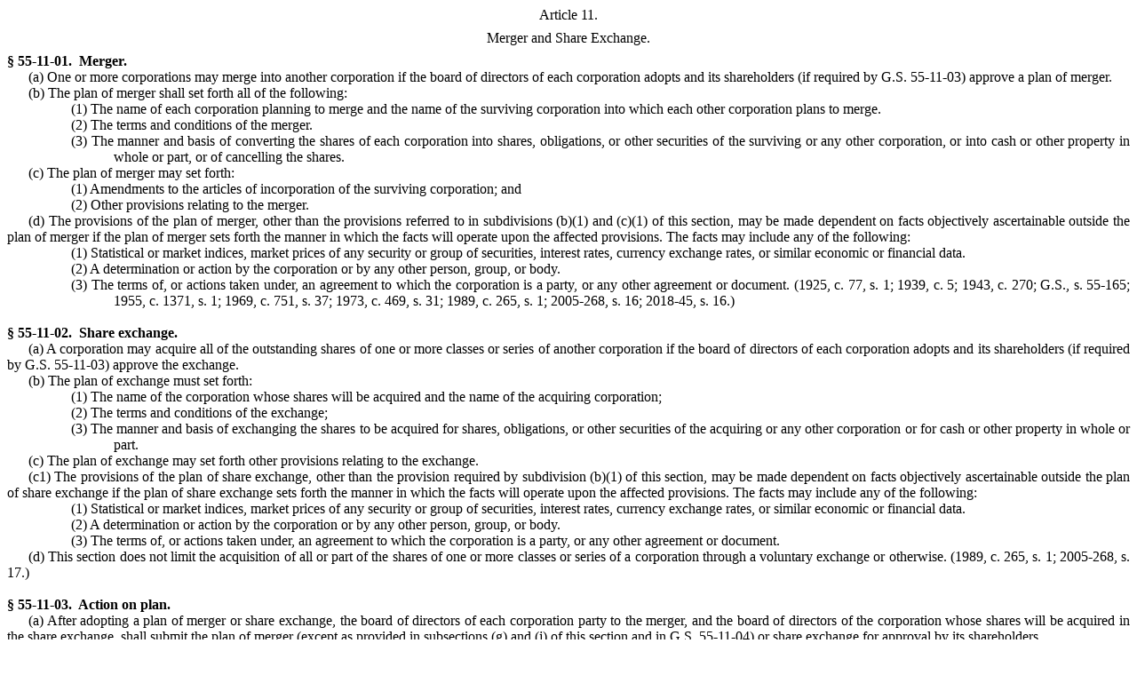

--- FILE ---
content_type: text/html
request_url: https://www.ncleg.gov/EnactedLegislation/Statutes/HTML/ByArticle/Chapter_55/Article_11.html
body_size: 11474
content:
<!DOCTYPE html PUBLIC "-//W3C//DTD XHTML 1.0 Transitional//EN" "http://www.w3.org/TR/xhtml1/DTD/xhtml1-transitional.dtd">
<html lang="en" xmlns="http://www.w3.org/1999/xhtml">
	<head>
		<meta http-equiv="Content-Type" content="text/html; charset=utf-8" /><title>
			Chapter 55 - Article 11</title>
		<style type="text/css">
			.cs2E44D3A6{text-align:center;text-indent:0pt;margin:0pt 0pt 6pt 0pt}
			.cs9D249CCB{color:#000000;background-color:transparent;font-family:'Times New Roman';font-size:12pt;font-weight:normal;font-style:normal;}
			.cs8E357F70{text-align:justify;text-indent:-54pt;margin:0pt 0pt 0pt 54pt}
			.cs72F7C9C5{color:#000000;background-color:transparent;font-family:'Times New Roman';font-size:12pt;font-weight:bold;font-style:normal;}
			.cs4817DA29{text-align:justify;text-indent:18pt;margin:0pt 0pt 0pt 0pt}
			.cs10EB6B29{text-align:justify;text-indent:-36pt;margin:0pt 0pt 0pt 90pt}
			.cs80D9435B{text-align:justify;text-indent:0pt;margin:0pt 0pt 0pt 0pt}
			.cs5AF34DD5{text-align:justify;text-indent:-36pt;margin:0pt 0pt 0pt 126pt}
		</style>
	</head>
	<body>
		<p class="cs2E44D3A6"><span class="cs9D249CCB">Article 11.</span></p><p class="cs2E44D3A6"><span class="cs9D249CCB">Merger and Share Exchange.</span></p><p class="cs8E357F70"><span class="cs72F7C9C5">&sect; 55-11-01. &nbsp;Merger.</span></p><p class="cs4817DA29" style="tab-stops:left 54pt;"><span class="cs9D249CCB">(a)	One or more corporations may merge into another corporation if the board of directors of each corporation adopts and its shareholders (if required by G.S.&nbsp;55-11-03) approve a plan of merger.</span></p><p class="cs4817DA29" style="tab-stops:left 54pt;"><span class="cs9D249CCB">(b)	The plan of merger shall set forth all of the following:</span></p><p class="cs10EB6B29"><span class="cs9D249CCB">(1)	The name of each corporation planning to merge and the name of the surviving corporation into which each other corporation plans to merge.</span></p><p class="cs10EB6B29"><span class="cs9D249CCB">(2)	The terms and conditions of the merger.</span></p><p class="cs10EB6B29"><span class="cs9D249CCB">(3)	The manner and basis of converting the shares of each corporation into shares, obligations, or other securities of the surviving or any other corporation, or into cash or other property in whole or part, or of cancelling the shares.</span></p><p class="cs4817DA29" style="tab-stops:left 54pt;"><span class="cs9D249CCB">(c)	The plan of merger may set forth:</span></p><p class="cs10EB6B29"><span class="cs9D249CCB">(1)	Amendments to the articles of incorporation of the surviving corporation; and</span></p><p class="cs10EB6B29"><span class="cs9D249CCB">(2)	Other provisions relating to the merger.</span></p><p class="cs4817DA29" style="tab-stops:left 54pt;"><span class="cs9D249CCB">(d)	The provisions of the plan of merger, other than the provisions referred to in subdivisions (b)(1) and (c)(1) of this section, may be made dependent on facts objectively ascertainable outside the plan of merger if the plan of merger sets forth the manner in which the facts will operate upon the affected provisions. The facts may include any of the following:</span></p><p class="cs10EB6B29"><span class="cs9D249CCB">(1)	Statistical or market indices, market prices of any security or group of securities, interest rates, currency exchange rates, or similar economic or financial data.</span></p><p class="cs10EB6B29"><span class="cs9D249CCB">(2)	A determination or action by the corporation or by any other person, group, or body.</span></p><p class="cs10EB6B29"><span class="cs9D249CCB">(3)	The terms of, or actions taken under, an agreement to which the corporation is a party, or any other agreement or document.  (1925, c. 77, s. 1; 1939, c. 5; 1943, c. 270; G.S., s. 55-165; 1955, c. 1371, s. 1; 1969, c. 751, s. 37; 1973, c. 469, s. 31; 1989, c. 265, s. 1; 2005-268, s. 16; 2018-45, s. 16.)</span><a name="_GoBack"></a></p><p class="cs80D9435B"><span class="cs9D249CCB">&nbsp;</span></p><p class="cs8E357F70"><span class="cs72F7C9C5">&sect; 55-11-02. &nbsp;Share exchange.</span></p><p class="cs4817DA29" style="tab-stops:left 54pt;"><span class="cs9D249CCB">(a)	A corporation may acquire all of the outstanding shares of one or more classes or series of another corporation if the board of directors of each corporation adopts and its shareholders (if required by G.S. 55-11-03) approve the exchange.</span></p><p class="cs4817DA29" style="tab-stops:left 54pt;"><span class="cs9D249CCB">(b)	The plan of exchange must set forth:</span></p><p class="cs10EB6B29"><span class="cs9D249CCB">(1)	The name of the corporation whose shares will be acquired and the name of the acquiring corporation;</span></p><p class="cs10EB6B29"><span class="cs9D249CCB">(2)	The terms and conditions of the exchange;</span></p><p class="cs10EB6B29"><span class="cs9D249CCB">(3)	The manner and basis of exchanging the shares to be acquired for shares, obligations, or other securities of the acquiring or any other corporation or for cash or other property in whole or part.</span></p><p class="cs4817DA29" style="tab-stops:left 54pt;"><span class="cs9D249CCB">(c)	The plan of exchange may set forth other provisions relating to the exchange.</span></p><p class="cs4817DA29" style="tab-stops:left 54pt;"><span class="cs9D249CCB">(c1)	The provisions of the plan of share exchange, other than the provision required by subdivision (b)(1) of this section, may be made dependent on facts objectively ascertainable outside the plan of share exchange if the plan of share exchange sets forth the manner in which the facts will operate upon the affected provisions. The facts may include any of the following:</span></p><p class="cs10EB6B29"><span class="cs9D249CCB">(1)	Statistical or market indices, market prices of any security or group of securities, interest rates, currency exchange rates, or similar economic or financial data.</span></p><p class="cs10EB6B29"><span class="cs9D249CCB">(2)	A determination or action by the corporation or by any other person, group, or body.</span></p><p class="cs10EB6B29"><span class="cs9D249CCB">(3)	The terms of, or actions taken under, an agreement to which the corporation is a party, or any other agreement or document.</span></p><p class="cs4817DA29" style="tab-stops:left 54pt;"><span class="cs9D249CCB">(d)	This section does not limit the acquisition of all or part of the shares of one or more classes or series of a corporation through a voluntary exchange or otherwise. (1989, c. 265, s. 1; 2005-268, s. 17.)</span></p><p class="cs80D9435B"><span class="cs9D249CCB">&nbsp;</span></p><p class="cs8E357F70"><span class="cs72F7C9C5">&sect; 55-11-03. &nbsp;Action on plan.</span></p><p class="cs4817DA29" style="tab-stops:left 54pt;"><span class="cs9D249CCB">(a)	After adopting a plan of merger or share exchange, the board of directors of each corporation party to the merger, and the board of directors of the corporation whose shares will be acquired in the share exchange, shall submit the plan of merger (except as provided in subsections (g) and (j) of this section and in G.S.&nbsp;55-11-04) or share exchange for approval by its shareholders.</span></p><p class="cs4817DA29" style="tab-stops:left 54pt;"><span class="cs9D249CCB">(b)	The following requirements shall be met for a plan of merger or share exchange to be approved:</span></p><p class="cs10EB6B29"><span class="cs9D249CCB">(1)	The board of directors shall recommend that the shareholders approve the plan of merger or share exchange or, in the case of an offer referred to in subdivision (2) of subsection (j) of this section, that the shareholders tender their shares to the offeror in response to the offer, unless one of the following circumstances exist, in which event the board of directors shall communicate to the shareholders the basis for not recommending that the shareholders approve the plan of merger or share exchange or tender their shares to the offeror in response to the offer at the time it submits to the shareholders the plan of merger or share exchange or communicates with the shareholders regarding an offer referred to in subdivision (2) of subsection (j) of this section:</span></p><p class="cs5AF34DD5"><span class="cs9D249CCB">a.	The board of directors determines that, because of a conflict of interest or other special circumstances, it should not make a recommendation that the shareholders approve the plan of merger or share exchange or, in the case of an offer referred to in subdivision (2) of subsection (j) of this section, that the shareholders tender their shares to the offeror in response to the offer.</span></p><p class="cs5AF34DD5"><span class="cs9D249CCB">b.	G.S.&nbsp;55-8-26 applies.</span></p><p class="cs10EB6B29"><span class="cs9D249CCB">(2)	The shareholders entitled to vote must approve the plan of merger or share exchange.</span></p><p class="cs4817DA29" style="tab-stops:left 54pt;"><span class="cs9D249CCB">(c)	The board of directors may condition its submission of the proposed merger or share exchange on any basis.</span></p><p class="cs4817DA29" style="tab-stops:left 54pt;"><span class="cs9D249CCB">(d)	The corporation shall notify each shareholder, whether or not entitled to vote, of the proposed shareholders&#39; meeting in accordance with G.S.&nbsp;55-7-05. The notice must state that the purpose, or one of the purposes, of the meeting is to consider the plan of merger or share exchange and contain or be accompanied by a copy or summary of the plan.</span></p><p class="cs4817DA29" style="tab-stops:left 54pt;"><span class="cs9D249CCB">(e)	Unless this Chapter, the articles of incorporation, a bylaw adopted by the shareholders, or the board of directors (acting pursuant to subsection (c)) require a greater vote, the plan of merger or share exchange to be authorized must be approved by each voting group entitled to vote separately on the plan by a majority of all the votes entitled to be cast on the plan by that voting group and, for the purpose of Article 9 or any provision in the articles of incorporation or bylaws adopted prior to July 1, 1990, a merger shall be deemed to include a share exchange. If any shareholder of a merging corporation has or will have personal liability for any existing or future obligation of the surviving corporation in the merger solely as a result of owning one or more shares in the surviving corporation, then, in addition to the requirements of this subsection, authorization of the plan of merger by the merging corporation shall require the affirmative vote or written consent of that shareholder.</span></p><p class="cs4817DA29" style="tab-stops:left 54pt;"><span class="cs9D249CCB">(f)	Separate voting by voting groups is required for the following:</span></p><p class="cs10EB6B29"><span class="cs9D249CCB">(1)	On a plan of merger if the plan contains a provision that, if contained in a proposed amendment to articles of incorporation, would require action by one or more separate voting groups on the proposed amendment under G.S.&nbsp;55-10-04, except where the consideration to be received in exchange for the shares of that group consists solely of cash.</span></p><p class="cs10EB6B29"><span class="cs9D249CCB">(2)	On a plan of share exchange by each class or series of shares to be acquired in the exchange, with each class or series constituting a separate voting group.</span></p><p class="cs4817DA29" style="tab-stops:left 54pt;"><span class="cs9D249CCB">(g)	Unless the articles of incorporation provide otherwise, approval by the surviving corporation&#39;s shareholders of a plan of merger is not required if all of the following conditions are met:</span></p><p class="cs10EB6B29"><span class="cs9D249CCB">(1)	Except for amendments permitted by G.S.&nbsp;55-10-02, its articles of incorporation will not be changed.</span></p><p class="cs10EB6B29"><span class="cs9D249CCB">(2)	Each shareholder of the corporation whose shares were outstanding immediately before the effective date of the merger will hold the same shares, with identical preferences, limitations, and relative rights, immediately after the effective date of the merger.</span></p><p class="cs10EB6B29"><span class="cs9D249CCB">(3)	The number of voting shares outstanding immediately after the merger, plus the number of voting shares issuable as a result of the merger (either by the conversion of securities issued pursuant to the merger or the exercise of rights and warrants issued pursuant to the merger), will not exceed by more than twenty percent (20%) the total number of voting shares of the surviving corporation outstanding immediately before the merger.</span></p><p class="cs10EB6B29"><span class="cs9D249CCB">(4)	The number of participating shares outstanding immediately after the merger, plus the number of participating shares issuable as a result of the merger (either by the conversion of securities issued pursuant to the merger or the exercise of rights and warrants issued pursuant to the merger), will not exceed by more than twenty percent (20%) the total number of participating shares outstanding immediately before the merger.</span></p><p class="cs4817DA29" style="tab-stops:left 54pt;"><span class="cs9D249CCB">(h)	As used in subsection (g):</span></p><p class="cs10EB6B29"><span class="cs9D249CCB">(1)	&quot;Participating shares&quot; means shares that entitle their holders to participate without limitation in distributions.</span></p><p class="cs10EB6B29"><span class="cs9D249CCB">(2)	&quot;Voting shares&quot; means shares that entitle their holders to vote unconditionally in elections of directors.</span></p><p class="cs4817DA29" style="tab-stops:left 54pt;"><span class="cs9D249CCB">(i)	After a plan of merger or share exchange is authorized, but before the articles of merger or share exchange become effective, the plan of merger or share exchange (i) may be amended as provided in the plan of merger or share exchange, or (ii) may be abandoned, subject to any contractual rights, as provided in the plan of merger or share exchange or, if there is no such provision, as determined by the board of directors without further shareholder action.</span></p><p class="cs4817DA29" style="tab-stops:left 54pt;"><span class="cs9D249CCB">(j)	Unless the articles of incorporation otherwise provide, approval by the corporation&#39;s shareholders of a plan of merger or share exchange is not required if all of the following requirements are met:</span></p><p class="cs10EB6B29"><span class="cs9D249CCB">(1)	The plan of merger or share exchange expressly (i) permits or requires the merger or share exchange to be effected under this subsection and (ii) provides that, if the merger or share exchange is to be effected under this subsection, the merger or share exchange shall be effected as soon as practicable following the satisfaction of the requirement set forth in subdivision (6) of this subsection.</span></p><p class="cs10EB6B29"><span class="cs9D249CCB">(2)	Another party to the merger or share exchange, or a parent of another party to the merger or share exchange, makes an offer to purchase, on the terms provided in the plan of merger or share exchange, any and all of the outstanding shares of the corporation that, absent this subsection, would be entitled to vote on the plan of merger or share exchange, except that the offer may exclude shares of the corporation that are owned at the commencement of the offer by the corporation, the offeror, or any parent of the offeror, or by any wholly owned subsidiary of the corporation, the offeror, or any parent of the offeror.</span></p><p class="cs10EB6B29"><span class="cs9D249CCB">(3)	The offer discloses that the plan of merger or share exchange provides that the merger or share exchange shall be effected as soon as practicable following the satisfaction of the requirement set forth in subdivision (6) of this subsection and that the shares of the corporation that are not tendered in response to the offer shall be treated as set forth in subdivision (8) of this subsection.</span></p><p class="cs10EB6B29"><span class="cs9D249CCB">(4)	The offer remains open for at least 10 days.</span></p><p class="cs10EB6B29"><span class="cs9D249CCB">(5)	The offeror purchases all shares properly tendered in response to the offer and not properly withdrawn.</span></p><p class="cs10EB6B29"><span class="cs9D249CCB">(6)	Any or all of the following types of shares are collectively entitled to cast at least the minimum number of votes on the merger or share exchange that, absent this subsection, would be required by Articles 9 and 11 of this Chapter and by the articles of incorporation of the corporation for the approval of the merger or share exchange by the shareholders and by any other voting group entitled to vote on the merger or share exchange at a meeting at which all shares entitled to vote on the approval were present and voted:</span></p><p class="cs5AF34DD5"><span class="cs9D249CCB">a.	Shares purchased by the offeror in accordance with the offer.</span></p><p class="cs5AF34DD5"><span class="cs9D249CCB">b.	Shares otherwise owned by the offeror or by any parent or wholly owned subsidiary of the offeror.</span></p><p class="cs5AF34DD5"><span class="cs9D249CCB">c.	Shares subject to an agreement to be transferred, contributed, or delivered to the offeror, any parent of the offeror, or any wholly owned subsidiary of the offeror in exchange for stock or other equity interests in the offeror, parent, or subsidiary.</span></p><p class="cs10EB6B29"><span class="cs9D249CCB">(7)	The offeror or a wholly owned subsidiary of the offeror merges with or into, or effects a share exchange in which it acquires shares of, the corporation.</span></p><p class="cs10EB6B29"><span class="cs9D249CCB">(8)	Each outstanding share of each class or series of shares of the corporation that the offeror is offering to purchase in accordance with the offer, and that is not purchased in accordance with the offer, is to be converted in the merger into, or into the right to receive, or is to be exchanged in the share exchange for, or for the right to receive, the same amount and kind of securities, interests, obligations, rights, cash, or other property to be paid or exchanged in accordance with the offer for each share of that class or series of shares that is tendered in response to the offer, except that shares of the corporation that are owned by the corporation or that are described in sub-subdivisions b. and c. of subdivision (6) of this subsection need not be converted into or exchanged for the consideration described in this subdivision.</span></p><p class="cs4817DA29" style="tab-stops:left 54pt;"><span class="cs9D249CCB">(k)	The following definitions apply in subsection (j) of this section:</span></p><p class="cs10EB6B29"><span class="cs9D249CCB">(1)	Offer. - The offer referred to in subdivision (2) of subsection (j) of this section.</span></p><p class="cs10EB6B29"><span class="cs9D249CCB">(2)	Offeror. - The person making the offer.</span></p><p class="cs10EB6B29"><span class="cs9D249CCB">(3)	Parent. - A person that owns, directly or indirectly, through one or more wholly owned subsidiaries, all of the outstanding shares of or interests in an entity.</span></p><p class="cs10EB6B29"><span class="cs9D249CCB">(4)	Purchased. - Shares tendered in response to an offer are deemed to have been purchased in accordance with the offer at the earliest time as of which (i) the offeror has irrevocably accepted those shares for payment and (ii) either of the following has occurred:</span></p><p class="cs5AF34DD5"><span class="cs9D249CCB">a.	In the case of shares represented by certificates, the offeror, or the offeror&#39;s designated depository or other agent, has physically received the certificates representing those shares.</span></p><p class="cs5AF34DD5"><span class="cs9D249CCB">b.	In the case of shares without certificates, those shares have been transferred into the account of the offeror or its designated depository or other agent, or an agent&#39;s message relating to those shares has been received by the offeror or its designated depository or other agent.</span></p><p class="cs10EB6B29"><span class="cs9D249CCB">(5)	Wholly owned subsidiary of a person. - An entity of or in which that person owns, directly or indirectly, through one or more wholly owned subsidiaries, all of the outstanding shares or other interests.  (1925, c. 77, s. 1; 1939, c. 5; 1943, c. 270; G.S., s. 55-165; 1955, c. 1371, s. 1; 1959, c. 1316, s. 37; 1973, c. 469, s. 33; 1989, c. 265, s. 1; 1989 (Reg. Sess., 1990), c. 1024, s. 12.17; 1993, c. 552, s. 14; 2005-268, ss. 18, 19, 20; 2013-153, s. 9; 2018-45, s. 17.)</span><a name="_GoBack"></a></p><p class="cs80D9435B"><span class="cs9D249CCB">&nbsp;</span></p><p class="cs8E357F70"><span class="cs72F7C9C5">&sect; 55-11-04. &nbsp;Merger between parent corporation and subsidiary or between subsidiaries.</span></p><p class="cs4817DA29" style="tab-stops:left 54pt;"><span class="cs9D249CCB">(a)	Subject to Article 9, a parent corporation owning shares of a domestic or foreign subsidiary corporation that carry at least ninety percent (90%) of the voting power of each class and series of the outstanding shares of the subsidiary corporation that have the current power to vote in the election of directors may merge the subsidiary into itself or into another such subsidiary without approval of the shareholders of the parent corporation unless the articles of incorporation of the parent corporation require approval of the shareholders or the plan of merger contains one or more amendments to the articles of incorporation of the parent corporation for which shareholder approval is required by G.S.&nbsp;55-10-03, and without approval of the board of directors or shareholders of the subsidiary corporation unless the articles of incorporation of the subsidiary corporation require approval of the shareholders of the subsidiary corporation, or if the subsidiary is a foreign corporation, approval by the subsidiary&#39;s board of directors or shareholders is required by the laws under which the subsidiary is organized. Subject to Article 9, a parent corporation owning shares of a domestic or foreign subsidiary corporation that carry at least ninety percent (90%) of the voting power of each class and series of the outstanding shares of the subsidiary corporation that have the current power to vote in the election of directors may merge itself into the subsidiary corporation without approval of the board of directors or shareholders of the subsidiary corporation unless the articles of incorporation of the subsidiary corporation provide otherwise, the plan of merger contains one or more amendments to the articles of incorporation of the subsidiary corporation for which shareholder approval is required by G.S.&nbsp;55-10-03, or, if the subsidiary is a foreign corporation, approval by the subsidiary&#39;s board of directors or shareholders is required by the laws under which the subsidiary is organized. Except as otherwise provided in this subsection, the provisions of G.S.&nbsp;55-11-01 and G.S.&nbsp;55-11-03 apply to any merger described in this subsection.</span></p><p class="cs4817DA29" style="tab-stops:left 54pt;"><span class="cs9D249CCB">(b)	If a merger is consummated without approval of the subsidiary corporation&#39;s shareholders, the surviving corporation shall, within 10 days after the effective date of the merger, notify each shareholder of the subsidiary corporation as of the effective date of the merger, that the merger has become effective.</span></p><p class="cs4817DA29" style="tab-stops:left 54pt;"><span class="cs9D249CCB">(c)	Repealed by Session Laws 2005, c. 268, s. 21.</span></p><p class="cs4817DA29" style="tab-stops:left 54pt;"><span class="cs9D249CCB">(d)	Repealed by Session Laws 2005, c. 268, s. 21.</span></p><p class="cs4817DA29" style="tab-stops:left 54pt;"><span class="cs9D249CCB">(e)	Repealed by Session Laws 2005, c. 268, s. 21.</span></p><p class="cs4817DA29" style="tab-stops:left 54pt;"><span class="cs9D249CCB">(f)	The provisions of G.S.&nbsp;55-13-02(b) do not apply to subsidiary corporations that are parties to mergers consummated under this section.  (1955, c. 1371, s. 1; 1959, c. 1316, s. 37; 1973, c. 469, s. 33; 1989, c. 265, s. 1; 1997-485, s. 29; 2005-268, s. 21; 2006-226, s. 16(a); 2013-153, s. 10; 2018-45, s. 18.)</span><a name="_GoBack"></a></p><p class="cs80D9435B"><span class="cs9D249CCB">&nbsp;</span></p><p class="cs8E357F70"><span class="cs72F7C9C5">&sect; 55-11-05. &nbsp;Articles of merger or share exchange.</span></p><p class="cs4817DA29" style="tab-stops:left 54pt;"><span class="cs9D249CCB">(a)	After a plan of merger or a plan of share exchange for the acquisition of shares of a domestic corporation has been authorized as required by this Chapter, the surviving or acquiring corporation shall deliver to the Secretary of State for filing articles of merger or share &nbsp;exchange.</span></p><p class="cs4817DA29" style="tab-stops:left 54pt;"><span class="cs9D249CCB">In the case of a merger, the articles of merger shall set forth (i) the name and state or country of incorporation of each merging corporation, (ii) the name of the merging corporation that will survive the merger and, if the surviving corporation is not authorized to transact business or conduct affairs in this State, a designation of its mailing address and a commitment to file with the Secretary of State a statement of any subsequent change in its mailing address, (iii) any amendments to the articles of incorporation of the surviving corporation provided in the plan of merger if the surviving corporation is a domestic corporation, and (iv) a statement that the plan of merger has been approved by each merging corporation in the manner required by law.</span></p><p class="cs4817DA29" style="tab-stops:left 54pt;"><span class="cs9D249CCB">In the case of a share exchange, the articles of share exchange shall set forth (i) the name of the corporation whose shares will be acquired, (ii) the name and state or country of incorporation of the acquiring corporation, (iii) a designation of its mailing address and a commitment to file with the Secretary of State a statement of any subsequent change in its mailing address if the acquiring corporation is not authorized to transact business or conduct affairs in this State, and (iv) a statement that the plan of share exchange has been approved by the corporation whose shares will be acquired and by the acquiring corporation in the manner required by law.</span></p><p class="cs4817DA29" style="tab-stops:left 54pt;"><span class="cs9D249CCB">(a1)	If the plan of merger or share exchange is amended after the articles of merger or share exchange have been filed but before the articles of merger or share exchange become effective and any statement in the articles of merger or share exchange becomes incorrect as a result of the amendment, the surviving or acquiring corporation shall deliver to the Secretary of State for filing prior to the time the articles of merger or share exchange become effective an amendment to the articles of merger or share exchange correcting the incorrect statement. If the articles of merger or share exchange are abandoned after the articles of merger or share exchange are filed but before the articles of merger or share exchange become effective, the surviving or acquiring corporation shall deliver to the Secretary of State for filing prior to the time the articles of merger or share exchange become effective an amendment reflecting abandonment of the plan of merger or share exchange.</span></p><p class="cs4817DA29" style="tab-stops:left 54pt;"><span class="cs9D249CCB">(b)	A merger or share exchange takes effect when the articles of merger or share &nbsp;exchange become effective.</span></p><p class="cs4817DA29" style="tab-stops:left 54pt;"><span class="cs9D249CCB">(c)	Certificates of merger shall also be registered as provided in G.S. 47-18.1.</span></p><p class="cs4817DA29" style="tab-stops:left 54pt;"><span class="cs9D249CCB">(d)	In the case of a merger pursuant to G.S. 55-11-07 or a share exchange pursuant to G.S. 55-11-07, references in subsections (a) and (a1) of this section to &quot;corporation&quot; shall include a domestic corporation, a domestic nonprofit corporation, a foreign corporation, and a foreign nonprofit corporation as applicable. (1925, c. 77, s. 1; 1939, c. 5; 1943, c. 270; G.S., s. 55-165; 1955, c. 1371, s. 1; 1967, c. 823, s. 18; 1973, c. 469, s. 34; 1989, c. 265, s. 1; 1991, c. 645, s. 10(b); 2005-268, s. 22; 2006-226, s. 16(b); 2006-259, s. 14.5(a)-(b); 2006-264, s. 44(b).)</span></p><p class="cs80D9435B"><span class="cs9D249CCB">&nbsp;</span></p><p class="cs8E357F70"><span class="cs72F7C9C5">&sect; 55-11-06. &nbsp;Effect of merger or share exchange.</span></p><p class="cs4817DA29" style="tab-stops:left 54pt;"><span class="cs9D249CCB">(a)	When a merger pursuant to G.S.&nbsp;55-11-01, 55-11-04, 55-11-07, or 55-11-09, or 55-11-20 takes effect:</span></p><p class="cs10EB6B29"><span class="cs9D249CCB">(1)	Each other merging corporation merges into the surviving corporation and the separate existence of each merging corporation except the surviving corporation ceases.</span></p><p class="cs10EB6B29"><span class="cs9D249CCB">(2)	The title to all real estate and other property owned by each merging corporation is vested in the surviving corporation without reversion or impairment.</span></p><p class="cs10EB6B29"><span class="cs9D249CCB">(3)	The surviving corporation has all liabilities of each merging corporation.</span></p><p class="cs10EB6B29"><span class="cs9D249CCB">(4)	A proceeding pending by or against any merging corporation may be continued as if the merger did not occur or the surviving corporation may be substituted in the proceeding for a merging corporation whose separate existence ceases in the merger.</span></p><p class="cs10EB6B29"><span class="cs9D249CCB">(5)	If a domestic corporation survives the merger, its articles of incorporation are amended to the extent provided in the articles of merger.</span></p><p class="cs10EB6B29"><span class="cs9D249CCB">(6)	The shares of each merging corporation that are to be converted into shares, obligations, or other securities of the surviving or any other corporation or into the right to receive cash or other property are thereupon converted, and the former holders of the shares are entitled only to the rights provided to them in the plan of merger or, in the case of former holders of shares in a domestic corporation, any right they may have under Article 13 of this Chapter.</span></p><p class="cs10EB6B29"><span class="cs9D249CCB">(7)	If a foreign corporation or foreign nonprofit corporation survives the merger, it is deemed:</span></p><p class="cs5AF34DD5"><span class="cs9D249CCB">a.	To agree that it will promptly pay to shareholders of any merging domestic corporation exercising appraisal rights the amount, if any, to which they are entitled under Article 13 of this Chapter and otherwise to comply with the requirements of Article 13 as if it were a surviving domestic corporation in the merger.</span></p><p class="cs5AF34DD5"><span class="cs9D249CCB">b.	To agree that it may be served with process in this State in any proceeding for enforcement (i) of any obligation of any merging domestic corporation, (ii) of the appraisal rights of shareholders of any merging domestic corporation under Article 13 of this Chapter, and (iii) of any obligation of the surviving foreign corporation or foreign nonprofit corporation arising from the merger.</span></p><p class="cs5AF34DD5"><span class="cs9D249CCB">c.	To have appointed the Secretary of State as its agent for service of process in any proceeding for enforcement as specified in sub-subdivision b. of this subdivision. Service of process on the Secretary of State shall be made by delivering to, and leaving with, the Secretary of State, or with any clerk authorized by the Secretary of State to accept service of process, duplicate copies of the process and the fee required by G.S.&nbsp;55-1-22(b). Upon receipt of service of process on behalf of a surviving foreign corporation or foreign nonprofit corporation in the manner provided for in this section, the Secretary of State shall immediately mail a copy of the process by registered or certified mail, return receipt requested, to the surviving foreign corporation or foreign nonprofit corporation. If the surviving foreign corporation or foreign nonprofit corporation is authorized to transact business or conduct affairs in this State, the address for mailing shall be its principal office designated in the latest document filed with the Secretary of State that is authorized by law to designate the principal office, or, if there is no principal office on file, its registered office. If the surviving foreign corporation or foreign nonprofit corporation is not authorized to transact business or conduct affairs in this State, the address for mailing shall be the mailing address designated pursuant to G.S.&nbsp;55-11-05(a).</span></p><p class="cs4817DA29" style="tab-stops:left 54pt;"><span class="cs9D249CCB">(b)	When a share exchange for the acquisition of shares of a domestic corporation pursuant to G.S.&nbsp;55-11-02 or G.S.&nbsp;55-11-07 takes effect:</span></p><p class="cs10EB6B29"><span class="cs9D249CCB">(1)	The shares of the acquired corporation are exchanged as provided in the plan of share exchange, and the former holders of the shares are entitled only to the exchange rights provided in the plan of share exchange or any right they may have under Article 13 of this Chapter.</span></p><p class="cs10EB6B29"><span class="cs9D249CCB">(2)	If the acquiring corporation is not a domestic corporation, it is deemed to agree that it will promptly pay to shareholders of the acquired corporation exercising appraisal rights the amount, if any, to which they are entitled under Article 13 of this Chapter and otherwise to comply with the requirements of Article 13 as if it were an acquiring domestic corporation in the share exchange.</span></p><p class="cs10EB6B29"><span class="cs9D249CCB">(3)	If the acquiring corporation is not a domestic corporation, the acquiring corporation is deemed:</span></p><p class="cs5AF34DD5"><span class="cs9D249CCB">a.	To agree that it may be served with process in this State in any proceeding for enforcement (i) of the appraisal rights of shareholders of the acquired corporation under Article 13 of this Chapter and (ii) of any obligation of the acquiring corporation arising from the share exchange; and</span></p><p class="cs5AF34DD5"><span class="cs9D249CCB">b.	To have appointed the Secretary of State as its agent for service of process in any proceeding for enforcement as specified in sub-subdivision a. of this subdivision. Service of process on the Secretary of State shall be made by delivering to, and leaving with, the Secretary of State, or with any clerk authorized by the Secretary of State to accept service of process, duplicate copies of the process and the fee required by G.S.&nbsp;55-1-22(b). Upon receipt of service of process on behalf of an acquiring corporation in the manner provided for in this section, the Secretary of State shall immediately mail a copy of the process by registered or certified mail, return receipt requested, to the acquiring corporation. If the acquiring corporation is authorized to transact business or conduct affairs in this State, the address for mailing shall be its principal office designated in the latest document filed with the Secretary of State that is authorized by law to designate the principal office or, if there is no principal office on file, its registered office. If the acquiring corporation is not authorized to transact business or conduct affairs in this State, the address for mailing shall be the mailing address designated pursuant to G.S.&nbsp;55-11-05(a).</span></p><p class="cs4817DA29" style="tab-stops:left 54pt;"><span class="cs9D249CCB">(c)	In the case of a merger pursuant to G.S.&nbsp;55-11-07 or G.S.&nbsp;55-11-09 or a share exchange pursuant to G.S.&nbsp;55-11-07, references in subsections (a) and (b) of this section to &quot;corporation &quot; shall include a domestic corporation, a domestic nonprofit corporation, a foreign corporation, and a foreign nonprofit corporation as applicable.  (1925, c. 77, s. 1; 1943, c. 270; G.S., s. 55-166; 1955, c. 1371, s. 1; 1967, c. 950, s. 1; 1989, c. 265, s. 1; 1999-369, s. 1.7; 2005-268, s. 23; 2006-264, s. 44(c); 2011-347, ss. 6, 7; 2014-102, s. 6(b); 2018-45, s. 19.)</span><a name="_GoBack"></a></p><p class="cs80D9435B"><span class="cs9D249CCB">&nbsp;</span></p><p class="cs8E357F70"><span class="cs72F7C9C5">&sect; 55-11-07. &nbsp;Merger or share exchange with foreign corporation.</span></p><p class="cs4817DA29" style="tab-stops:left 54pt;"><span class="cs9D249CCB">(a)	One or more foreign corporations may merge with one or more domestic corporations, and a foreign corporation may enter into a share exchange with a domestic corporation if:</span></p><p class="cs10EB6B29"><span class="cs9D249CCB">(1)	In a merger, the merger is permitted by the law of the state or country under whose law each foreign corporation is incorporated and, to the extent applicable, each domestic or foreign corporation complies with that law in effecting the merger;</span></p><p class="cs10EB6B29"><span class="cs9D249CCB">(2)	In a share exchange, if the corporation whose shares will be acquired is a foreign corporation, the share exchange is permitted by the law of the state or country under whose law the foreign corporation is incorporated and the foreign corporation and the acquiring domestic corporation comply with that law in effecting the share exchange;</span></p><p class="cs10EB6B29"><span class="cs9D249CCB">(3)	The foreign corporation complies with G.S. 55-11-05 if it is the surviving corporation of the merger or acquiring corporation of the share exchange; and</span></p><p class="cs10EB6B29"><span class="cs9D249CCB">(4)	Each domestic corporation complies with the applicable provisions of G.S. 55-11-01 through G.S. 55-11-04 and, if it is the surviving corporation of the merger with G.S. 55-11-05.</span></p><p class="cs4817DA29" style="tab-stops:left 54pt;"><span class="cs9D249CCB">(b)	Repealed by Session Laws 2005, c. 268, s. 24.</span></p><p class="cs4817DA29" style="tab-stops:left 54pt;"><span class="cs9D249CCB">(c)	This section does not limit the power of a foreign corporation to acquire all or part of the shares of one or more classes or series of a domestic corporation through a voluntary exchange or otherwise, or the power of a domestic corporation to acquire all or part of the shares of one or more classes or series of a foreign corporation through a voluntary exchange or otherwise. (1925, c. 77, s. 1; 1939, c. 5; 1943, c. 270; G.S., s. 55-165; 1955, c. 1371, s. 1; 1973, c. 469, s. 35; 1989, c. 265, s. 1; 2001-387, ss. 18, 19; 2005-268, s. 24.)</span></p><p class="cs80D9435B"><span class="cs9D249CCB">&nbsp;</span></p><p class="cs8E357F70"><a name="GSDocumentHeader"></a><span class="cs72F7C9C5">&sect; 55-11-08. &nbsp;Article 9 to control.</span></p><p class="cs4817DA29" style="tab-stops:left 54pt;"><span class="cs9D249CCB">Nothing in this Article shall be construed to modify in any manner the provisions or applicability of Article 9. </span><a name="HistoryNote"><span class="cs9D249CCB">(1989, c. 265, s. 1.)</span></a></p><p class="cs80D9435B"><span class="cs9D249CCB">&nbsp;</span></p><p class="cs8E357F70"><span class="cs72F7C9C5">&sect; 55-11-09. &nbsp;Merger with nonprofit corporation.</span></p><p class="cs4817DA29" style="tab-stops:left 54pt;"><span class="cs9D249CCB">(a)	One or more domestic or foreign nonprofit corporations may merge with one or more domestic corporations if:</span></p><p class="cs10EB6B29"><span class="cs9D249CCB">(1)	Each domestic nonprofit corporation complies with the applicable provisions of G.S. 55A-11-01 through G.S. 55A-11-03;</span></p><p class="cs10EB6B29"><span class="cs9D249CCB">(2)	In a merger involving one or more foreign nonprofit corporations, the merger is permitted by law of the state or country under whose law each foreign nonprofit corporation is incorporated and, to the extent applicable, each domestic corporation and each domestic or foreign nonprofit corporation complies with that law in effecting the merger;</span></p><p class="cs10EB6B29"><span class="cs9D249CCB">(3)	The domestic or foreign nonprofit corporation complies with G.S. 55-11-05 if it is the surviving corporation; and</span></p><p class="cs10EB6B29"><span class="cs9D249CCB">(4)	Each domestic corporation complies with the applicable provisions of G.S. 55-11-01, 55-11-03, and 55-11-04 and, if it is the surviving corporation, with G.S. 55-11-05.</span></p><p class="cs4817DA29" style="tab-stops:left 54pt;"><span class="cs9D249CCB">(b)	Repealed by Session Laws 2005, c. 268, s. 25.</span></p><p class="cs4817DA29" style="tab-stops:left 54pt;"><span class="cs9D249CCB">(c)	This section does not limit the power of a domestic or foreign nonprofit corporation to acquire all or part of the shares of one or more classes or series of a domestic corporation through a voluntary exchange or otherwise. (1995, c. 400, s. 13; 2001-387, ss. 20, 21; 2005-268, s. 25.)</span></p><p class="cs80D9435B"><span class="cs9D249CCB">&nbsp;</span></p><p class="cs8E357F70"><span class="cs72F7C9C5">&sect; 55-11-10. &nbsp;Merger with unincorporated entity.</span></p><p class="cs4817DA29" style="tab-stops:left 54pt;"><span class="cs9D249CCB">(a)	Repealed by Session Laws 2001-387, s. 22, effective January 1, 2002.</span></p><p class="cs4817DA29" style="tab-stops:left 54pt;"><span class="cs9D249CCB">(b)	One or more domestic corporations may merge with one or more unincorporated entities and, if desired, one or more foreign corporations, domestic nonprofit corporations, or foreign nonprofit corporations if:</span></p><p class="cs10EB6B29"><span class="cs9D249CCB">(1)	The merger is permitted by the laws of the state or country governing the organization and internal affairs of each other merging business entity; and</span></p><p class="cs10EB6B29"><span class="cs9D249CCB">(2)	Each merging domestic corporation and each other merging business entity comply with the requirements of this section and, to the extent applicable, the laws referred to in subdivision (1) of this subsection.</span></p><p class="cs4817DA29" style="tab-stops:left 54pt;"><span class="cs9D249CCB">(c)	Each merging domestic corporation and each other merging business entity shall approve a written plan of merger containing all of the following:</span></p><p class="cs10EB6B29"><span class="cs9D249CCB">(1)	For each merging business entity, its name, type of business entity, and the state or country whose laws govern its organization and internal affairs.</span></p><p class="cs10EB6B29"><span class="cs9D249CCB">(2)	The name of the merging business entity that shall survive the merger and, if the surviving business entity is not authorized to transact business or conduct affairs in this State, a designation of its mailing address and a commitment to file with the Secretary of State a statement of any subsequent change in its mailing address.</span></p><p class="cs10EB6B29"><span class="cs9D249CCB">(3)	The terms and conditions of the merger.</span></p><p class="cs10EB6B29"><span class="cs9D249CCB">(4)	The manner and basis of converting the interests in each merging business entity into interests, obligations, or securities of the surviving business entity, or into cash or other property in whole or in part, or of cancelling the interests.</span></p><p class="cs10EB6B29"><span class="cs9D249CCB">(5)	If the surviving business entity is a domestic corporation, any amendments to its articles of incorporation that are to be made in connection with the merger.</span></p><p class="cs4817DA29" style="tab-stops:left 54pt;"><span class="cs9D249CCB">(c1)	The plan of merger may contain other provisions relating to the merger.</span></p><p class="cs4817DA29" style="tab-stops:left 54pt;"><span class="cs9D249CCB">(c2)	The provisions of the plan of merger, other than the provisions referred to in subdivisions (1), (2), and (5) of subsection (c) of this section, may be made dependent on facts objectively ascertainable outside the plan of merger if the plan of merger sets forth the manner in which the facts will operate upon the affected provisions. The facts may include any of the following:</span></p><p class="cs10EB6B29"><span class="cs9D249CCB">(1)	Statistical or market indices, market prices of any security or group of securities, interest rates, currency exchange rates, or similar economic or financial data.</span></p><p class="cs10EB6B29"><span class="cs9D249CCB">(2)	A determination or action by the corporation or by any other person, group, or body.</span></p><p class="cs10EB6B29"><span class="cs9D249CCB">(3)	The terms of, or actions taken under, an agreement to which the corporation is a party, or any other agreement or document.</span></p><p class="cs4817DA29" style="tab-stops:left 54pt;"><span class="cs9D249CCB">(c3)	In the case of a domestic corporation, approval of the plan of merger requires that the plan of merger be adopted by its board of directors as provided in G.S.&nbsp;55-11-03 and, unless shareholder approval is not required under subsection (g) of G.S.&nbsp;55-11-03, be approved by its shareholders as provided in G.S.&nbsp;55-11-03. If any shareholder of a merging domestic corporation has or will have personal liability for any existing or future obligation of the surviving business entity solely as a result of holding an interest in the surviving business entity, then in addition to the requirements of the preceding sentence, approval of the plan of merger by the domestic corporation shall require the affirmative vote or written consent of that shareholder. In the case of each other merging business entity, the plan of merger must be approved in accordance with the laws of the state or country governing the organization and internal affairs of that merging business entity.</span></p><p class="cs4817DA29" style="tab-stops:left 54pt;"><span class="cs9D249CCB">(c4)	After a plan of merger has been approved by a domestic corporation but before the articles of merger become effective, the plan of merger (i) may be amended as provided in the plan of merger, or (ii) may be abandoned (subject to any contractual rights) as provided in the plan of merger or, if there is no such provision, as determined by the board of directors without further shareholder action.</span></p><p class="cs4817DA29" style="tab-stops:left 54pt;"><span class="cs9D249CCB">(d)	After a plan of merger has been approved by each merging domestic corporation and each other merging business entity as provided in subsection (c) of this section, the surviving business entity shall deliver articles of merger to the Secretary of State for filing. The articles of merger shall set forth all of the following:</span></p><p class="cs10EB6B29"><span class="cs9D249CCB">(1)	Repealed by Session Laws 2005, c. 268, s. 27.</span></p><p class="cs10EB6B29"><span class="cs9D249CCB">(2)	For each merging business entity, its name, type of business entity, and the state or country whose laws govern its organization and internal affairs.</span></p><p class="cs10EB6B29"><span class="cs9D249CCB">(3)	The name of the merging business entity that shall survive the merger and, if the surviving business entity is not authorized to transact business or conduct affairs in this State, a designation of its mailing address and a commitment to file with the Secretary of State a statement of any subsequent change in its mailing &nbsp;address.</span></p><p class="cs10EB6B29"><span class="cs9D249CCB">(3a)	If the surviving business entity is a domestic corporation, any amendment to its articles of incorporation as provided in the plan of merger.</span></p><p class="cs10EB6B29"><span class="cs9D249CCB">(4)	A statement that the plan of merger has been approved by each merging business entity in the manner required by law.</span></p><p class="cs10EB6B29"><span class="cs9D249CCB">(5)	Repealed by Session Laws 2005, c. 268, s. 27.</span></p><p class="cs4817DA29" style="tab-stops:left 54pt;"><span class="cs9D249CCB">If the plan of merger is amended after the articles of merger have been filed but before the articles of merger become effective, and any statement in the articles of merger becomes incorrect as a result of the amendment, the surviving business entity shall deliver to the Secretary of State for filing prior to the time the articles of merger become effective an amendment to the articles of merger correcting the incorrect statement. If the articles of merger are abandoned after the articles of merger are filed but before the articles of merger become effective, the surviving business entity shall deliver to the Secretary of State for filing prior to the time the articles of merger become effective an amendment reflecting abandonment of the plan of merger.</span></p><p class="cs4817DA29" style="tab-stops:left 54pt;"><span class="cs9D249CCB">Certificates of merger shall also be registered as provided in G.S.&nbsp;47-18.1.</span></p><p class="cs4817DA29" style="tab-stops:left 54pt;"><span class="cs9D249CCB">(e)	Repealed by Session Laws 2018-45, s. 21, effective October 1, 2018.</span></p><p class="cs4817DA29" style="tab-stops:left 54pt;"><span class="cs9D249CCB">(e1)	Repealed by Session Laws 2018-45, s. 21, effective October 1, 2018.</span></p><p class="cs4817DA29" style="tab-stops:left 54pt;"><span class="cs9D249CCB">(f)	This section does not apply to a merger that does not include a merging unincorporated entity.  (1999-369, s. 1.8; 2000-140, s. 45; 2001-387, ss. 22, 23, 24, 25; 2005-268, ss. 26, 27, 28; 2007-385, s. 2; 2011-347, ss. 8, 9; 2018-45, ss. 20, 21.)</span><a name="_GoBack"></a></p><p class="cs80D9435B"><span class="cs9D249CCB">&nbsp;</span></p><p class="cs8E357F70"><span class="cs72F7C9C5">&sect; 55-11-11: Recodified as G.S.&nbsp;55-11-20 by Session Laws 2018-45, s. 22, effective October 1, 2018.</span><a name="_GoBack"></a></p><p class="cs80D9435B"><span class="cs9D249CCB">&nbsp;</span></p><p class="cs8E357F70"><span class="cs72F7C9C5">&sect; 55-11-12. &nbsp;Merger between parent unincorporated entity and subsidiary corporation or corporations.</span></p><p class="cs4817DA29" style="tab-stops:left 54pt;"><span class="cs9D249CCB">(a)	Subject to the other provisions of this section and Article 9 of this Chapter, a parent unincorporated entity owning shares of a domestic subsidiary corporation that carry at least ninety percent (90%) of the voting power of each class and series of the outstanding shares of the subsidiary corporation and that have the power to vote in the election of directors at the time of a merger under this section may merge the subsidiary corporation or corporations into itself, or merge itself and one or more subsidiary corporations into another subsidiary corporation, without approval of the board of directors or shareholders of the subsidiary corporation or corporations, unless the articles of incorporation for the subsidiary corporation or corporations require approval of the shareholders of the subsidiary corporation or corporations, if both of the following requirements are met:</span></p><p class="cs10EB6B29"><span class="cs9D249CCB">(1)	The merger is permitted by the laws of the state or country governing the organization and internal affairs of each merging business entity.</span></p><p class="cs10EB6B29"><span class="cs9D249CCB">(2)	Each merging business entity complies with the requirements of this section and, to the extent applicable, the laws referred to in subdivision (1) of this subsection.</span></p><p class="cs4817DA29" style="tab-stops:left 54pt;"><span class="cs9D249CCB">(b)	If any shareholder of the domestic subsidiary corporation, other than the parent unincorporated entity, has or will have personal liability for any existing or future obligation of the surviving business entity solely as a result of holding an interest in the surviving business entity, then the plan of merger under subsection (a) of this section shall require the affirmative approval, by vote or written consent, of that shareholder.</span></p><p class="cs4817DA29" style="tab-stops:left 54pt;"><span class="cs9D249CCB">(c)	If the parent unincorporated entity does not own all the outstanding stock of the subsidiary corporation, the surviving business entity shall, within 10 days after the effective date of the merger, notify each shareholder of the subsidiary corporation as of the effective date of the merger, that the merger has become effective.</span></p><p class="cs4817DA29" style="tab-stops:left 54pt;"><span class="cs9D249CCB">(d)	The surviving business entity shall deliver articles of merger to the Secretary of State for filing. The articles of merger shall set forth all of the following:</span></p><p class="cs10EB6B29"><span class="cs9D249CCB">(1)	For each merging business entity, its name, type of business entity, and the state or country whose laws govern its organization and internal affairs.</span></p><p class="cs10EB6B29"><span class="cs9D249CCB">(2)	The terms and conditions of the merger.</span></p><p class="cs10EB6B29"><span class="cs9D249CCB">(3)	The manner and basis of converting the interests in each merging business entity into interests, obligations, or securities of the surviving business entity, or into cash or other property in whole or in part, or of cancelling the interests.</span></p><p class="cs10EB6B29"><span class="cs9D249CCB">(4)	The name of the merging business entity that shall survive the merger and, if the surviving business entity is not authorized to transact business or conduct affairs in this State, a designation of its mailing address and a commitment to file with the Secretary of State a statement of any subsequent change in its mailing address.</span></p><p class="cs10EB6B29"><span class="cs9D249CCB">(5)	If the surviving business entity is a domestic corporation, any amendment to its articles of incorporation as provided in a plan of merger or board resolution.</span></p><p class="cs4817DA29" style="tab-stops:left 54pt;"><span class="cs9D249CCB">(e)	The provisions of the articles of merger may be made dependent on facts objectively ascertainable outside the articles of merger if the articles of merger set forth the manner in which the facts will operate upon the affected provisions. The facts may include any of the following:</span></p><p class="cs10EB6B29"><span class="cs9D249CCB">(1)	Statistical or market indices, market prices of any security or group of securities, interest rates, currency exchange rates, or similar economic or financial data.</span></p><p class="cs10EB6B29"><span class="cs9D249CCB">(2)	A determination or action by the corporation or by any other person, group, or body.</span></p><p class="cs10EB6B29"><span class="cs9D249CCB">(3)	The terms of, or actions taken under, an agreement to which the corporation is a party, or any other agreement or document.</span></p><p class="cs4817DA29" style="tab-stops:left 54pt;"><span class="cs9D249CCB">(f)	A merger takes effect when the articles of merger become effective.  (2018-45, s. 23.)</span><a name="_GoBack"></a></p><p class="cs80D9435B"><span class="cs9D249CCB">&nbsp;</span></p><p class="cs8E357F70"><span class="cs72F7C9C5">&sect; 55-11-13. &nbsp;Effect of merger with unincorporated entity.</span></p><p class="cs4817DA29" style="tab-stops:left 54pt;"><span class="cs9D249CCB">(a)	Upon taking effect, a merger pursuant to G.S.&nbsp;55-11-10 or 55-11-12 shall have all of the following effects:</span></p><p class="cs10EB6B29"><span class="cs9D249CCB">(1)	Each other merging business entity merges into the surviving business entity, and the separate existence of each merging business entity, except the surviving business entity, ceases.</span></p><p class="cs10EB6B29"><span class="cs9D249CCB">(2)	The title to all real estate and other property owned by each merging business entity is vested in the surviving business entity without reversion or impairment.</span></p><p class="cs10EB6B29"><span class="cs9D249CCB">(3)	The surviving business entity has all liabilities of each merging business entity.</span></p><p class="cs10EB6B29"><span class="cs9D249CCB">(4)	A proceeding pending by or against any merging business entity may be continued as if the merger did not occur, or the surviving business entity may be substituted in the proceeding for a merging business entity whose separate existence ceases in the merger.</span></p><p class="cs10EB6B29"><span class="cs9D249CCB">(5)	If a domestic corporation is the surviving business entity, its articles of incorporation shall be amended to the extent provided in the articles of merger.</span></p><p class="cs10EB6B29"><span class="cs9D249CCB">(6)	The interests in each merging business entity that are to be converted into interests, obligations, or securities of the surviving business entity, or into the right to receive cash or other property, are thereupon so converted, and the former holders of the interests are entitled only to the rights provided to them in the plan of merger, resolution, or, in the case of former holders of shares in a domestic corporation, any rights they may have under Article 13 of this Chapter.</span></p><p class="cs10EB6B29"><span class="cs9D249CCB">(7)	If the surviving business entity is not a domestic corporation, the surviving business entity is deemed to agree that it will promptly pay to the shareholders of any merging domestic corporation exercising appraisal rights the amount, if any, to which they are entitled under Article 13 of this Chapter and otherwise to comply with the requirements of Article 13 of this Chapter as if it were a surviving domestic corporation in the merger.</span></p><p class="cs4817DA29" style="tab-stops:left 54pt;"><span class="cs9D249CCB">(b)	The merger shall not affect the liability or absence of liability of any holder of an interest in a merging business entity for any acts, omissions, or obligations of any merging business entity made or incurred prior to the effectiveness of the merger. The cessation of separate existence of a merging business entity in the merger shall not constitute a dissolution or termination of the merging business entity.</span></p><p class="cs4817DA29" style="tab-stops:left 54pt;"><span class="cs9D249CCB">(c)	If the surviving business entity is not a domestic limited liability company, a domestic corporation, a domestic nonprofit corporation, or a domestic limited partnership, when the merger takes effect the surviving business entity is deemed to have done both of the following:</span></p><p class="cs10EB6B29"><span class="cs9D249CCB">(1)	Agreed that it may be served with process in this State in any proceeding for enforcement of (i) any obligation of any merging domestic limited liability company, domestic corporation, domestic nonprofit corporation, domestic limited partnership, or other partnership as defined in G.S.&nbsp;59-36 that is formed under the laws of this State, (ii) the appraisal rights of shareholders of any merging domestic corporation under Article 13 of this Chapter, and (iii) any obligation of the surviving business entity arising from the merger.</span></p><p class="cs10EB6B29"><span class="cs9D249CCB">(2)	Appointed the Secretary of State as its agent for service of process in the proceeding. Service on the Secretary of State of process shall be made by delivering to and leaving with the Secretary of State, or with any clerk authorized by the Secretary of State to accept service of process, duplicate copies of the process and the fee required by G.S.&nbsp;55-1-22(b). Upon receipt of service of process on behalf of a surviving business entity in the manner provided for in this section, the Secretary of State shall immediately mail a copy of the process by registered or certified mail, return receipt requested, to the surviving business entity. If the surviving business entity is authorized to transact business or conduct affairs in this State, the address for mailing shall be its principal office designated in the latest document filed with the Secretary of State that is authorized by law to designate the principal office or, if there is no principal office on file, its registered office. If the surviving business entity is not authorized to transact business or conduct affairs in this State, the address for mailing shall be the mailing address designated pursuant to G.S.&nbsp;55-11-10(c)(2) or G.S.&nbsp;55-11-12(d)(4).  (2018-45, s. 23.)</span><a name="_GoBack"></a></p><p class="cs80D9435B"><span class="cs9D249CCB">&nbsp;</span></p><p class="cs8E357F70"><span class="cs72F7C9C5">&sect; 55-11-14: Reserved for future codification purposes.</span><a name="_GoBack"></a></p><p class="cs80D9435B"><span class="cs9D249CCB">&nbsp;</span></p><p class="cs8E357F70"><span class="cs72F7C9C5">&sect; 55-11-15: Reserved for future codification purposes.</span><a name="_GoBack"></a></p><p class="cs80D9435B"><span class="cs9D249CCB">&nbsp;</span></p><p class="cs8E357F70"><span class="cs72F7C9C5">&sect; 55-11-16: Reserved for future codification purposes.</span><a name="_GoBack"></a></p><p class="cs80D9435B"><span class="cs9D249CCB">&nbsp;</span></p><p class="cs8E357F70"><span class="cs72F7C9C5">&sect; 55-11-17: Reserved for future codification purposes.</span><a name="_GoBack"></a></p><p class="cs80D9435B"><span class="cs9D249CCB">&nbsp;</span></p><p class="cs8E357F70"><span class="cs72F7C9C5">&sect; 55-11-18: Reserved for future codification purposes.</span><a name="_GoBack"></a></p><p class="cs80D9435B"><span class="cs9D249CCB">&nbsp;</span></p><p class="cs8E357F70"><span class="cs72F7C9C5">&sect; 55-11-19: Reserved for future codification purposes.</span><a name="_GoBack"></a></p><p class="cs80D9435B"><span class="cs9D249CCB">&nbsp;</span></p><p class="cs8E357F70"><span class="cs72F7C9C5">&sect; 55-11-20. &nbsp;Merger to effect a holding company reorganization.</span></p><p class="cs4817DA29" style="tab-stops:left 54pt;"><span class="cs9D249CCB">(a)	The following definitions apply in this section:</span></p><p class="cs10EB6B29"><span class="cs9D249CCB">(1)	&quot;Company official&quot; has the same meaning as in G.S.&nbsp;57D-1-03.</span></p><p class="cs10EB6B29"><span class="cs9D249CCB">(2)	&quot;Constituent corporation&quot; means the original corporation incorporated under the laws of this State or limited liability company organized under the laws of this State that is a party to a merger that is intended to create a holding company structure under a plan of merger that satisfies the requirements of this section.</span></p><p class="cs10EB6B29"><span class="cs9D249CCB">(3)	&quot;Holding company&quot; means a corporation incorporated under the laws of this State or limited liability company organized under the laws of this State that from its incorporation or organization until consummation of a merger governed by this section was at all times a direct or indirect wholly owned subsidiary of the constituent corporation and whose capital stock is issued in the merger.</span></p><p class="cs10EB6B29"><span class="cs9D249CCB">(4)	&quot;Manager&quot; has the same meaning as in G.S.&nbsp;57D-1-03.</span></p><p class="cs10EB6B29"><span class="cs9D249CCB">(5)	&quot;Organizational documents&quot; means the articles of incorporation of a corporation or the articles of organization of a limited liability company.</span></p><p class="cs10EB6B29"><span class="cs9D249CCB">(6)	&quot;Surviving entity&quot; means the corporation incorporated under the laws of this State or limited liability company organized under the laws of this State that is the surviving entity in a merger of a constituent corporation with or into a single direct or indirect wholly owned subsidiary of the constituent corporation, which immediately following the merger is a direct or indirect wholly owned subsidiary of the holding company.</span></p><p class="cs4817DA29" style="tab-stops:left 54pt;"><span class="cs9D249CCB">(b)	Notwithstanding the requirements of G.S.&nbsp;55-11-03, unless expressly required by its articles of incorporation, no vote of shareholders of a constituent corporation is required to authorize a merger with or into a single direct or indirect wholly owned subsidiary of the constituent corporation if all of the following conditions are satisfied:</span></p><p class="cs10EB6B29"><span class="cs9D249CCB">(1)	The constituent corporation and the direct or indirect wholly owned subsidiary of the constituent corporation are the only constituent entities to the merger.</span></p><p class="cs10EB6B29"><span class="cs9D249CCB">(2)	Each share or fraction of a share of the capital stock of the constituent corporation outstanding immediately prior to the effective time of the merger is converted in the merger into a share or equal fraction of a share of capital stock of a holding company having the same designations, rights, powers, and preferences, and the qualifications, limitations, and restrictions thereof, as the share or fraction of a share of the capital stock of the constituent corporation being converted in the merger.</span></p><p class="cs10EB6B29"><span class="cs9D249CCB">(3)	The holding company and the constituent corporation are both corporations of this State and the direct or indirect wholly owned subsidiary that is the other constituent entity to the merger is a corporation or limited liability company of this State.</span></p><p class="cs10EB6B29"><span class="cs9D249CCB">(4)	The articles of incorporation and bylaws of the holding company immediately following the effective time of the merger contain provisions identical to the articles of incorporation and bylaws of the constituent corporation immediately prior to the effective time of the merger other than provisions, if any, regarding any of the following:</span></p><p class="cs5AF34DD5"><span class="cs9D249CCB">a.	The incorporator or incorporators.</span></p><p class="cs5AF34DD5"><span class="cs9D249CCB">b.	The corporate name.</span></p><p class="cs5AF34DD5"><span class="cs9D249CCB">c.	The registered office and agent.</span></p><p class="cs5AF34DD5"><span class="cs9D249CCB">d.	The initial board of directors and the initial subscribers for shares.</span></p><p class="cs5AF34DD5"><span class="cs9D249CCB">e.	Any provisions contained in any amendment to the articles of incorporation that were necessary to effect a change, exchange, reclassification, subdivision, combination, or cancellation of stock, if the change, exchange, reclassification, subdivision, combination, or cancellation has become effective.</span></p><p class="cs10EB6B29"><span class="cs9D249CCB">(5)	As a result of the merger the constituent corporation or its successor becomes or remains a direct or indirect wholly owned subsidiary of the holding company.</span></p><p class="cs10EB6B29"><span class="cs9D249CCB">(6)	The directors of the constituent corporation become or remain the directors of the holding company upon the effective time of the merger.</span></p><p class="cs10EB6B29"><span class="cs9D249CCB">(7)	Except as provided in subsections (c) and (d) of this section, the organizational documents of the surviving entity immediately following the effective time of the merger contain provisions identical to the articles of incorporation of the constituent corporation immediately prior to the effective time of the merger other than provisions, if any, regarding any of the following:</span></p><p class="cs5AF34DD5"><span class="cs9D249CCB">a.	The incorporator or incorporators.</span></p><p class="cs5AF34DD5"><span class="cs9D249CCB">b.	The corporate or entity name.</span></p><p class="cs5AF34DD5"><span class="cs9D249CCB">c.	The registered office and agent.</span></p><p class="cs5AF34DD5"><span class="cs9D249CCB">d.	The initial board of directors and the initial subscribers for shares.</span></p><p class="cs5AF34DD5"><span class="cs9D249CCB">e.	References to members rather than stockholders or shareholders.</span></p><p class="cs5AF34DD5"><span class="cs9D249CCB">f.	References to interests, units, or other similar terms rather than stock or shares.</span></p><p class="cs5AF34DD5"><span class="cs9D249CCB">g.	References to managers, managing members, or other members of the governing body rather than directors.</span></p><p class="cs5AF34DD5"><span class="cs9D249CCB">h.	Any provisions contained in any amendment to the articles of incorporation that were necessary to effect a change, exchange, reclassification, subdivision, combination, or cancellation of stock, if the change, exchange, reclassification, subdivision, combination, or cancellation has become effective.</span></p><p class="cs10EB6B29"><span class="cs9D249CCB">(8)	The shareholders of the constituent corporation do not recognize gain or loss for United States federal income tax purposes as determined by the board of directors of the constituent corporation.</span></p><p class="cs4817DA29" style="tab-stops:left 54pt;"><span class="cs9D249CCB">(c)	Notwithstanding the provisions of subdivision (7) of subsection (b) of this section, if the organizational documents of the surviving entity do not contain the following provisions, they shall be amended in the merger to contain provisions requiring all of the following:</span></p><p class="cs10EB6B29"><span class="cs9D249CCB">(1)	Any act or transaction by or involving the surviving entity, other than the election or removal of directors or managers, managing members, or other members of the governing body of the surviving entity, that requires for its adoption under this Chapter or its organizational documents the approval of the shareholders or members of the surviving entity shall, by specific reference to this subsection, require, in addition, the approval of the shareholders of the holding company, or any successor by merger, by the same vote as is required by this Chapter or by the organizational documents of the surviving entity. For purposes of this subdivision, any surviving entity that is not a corporation shall include in the amendment a requirement that the approval of the shareholders of the holding company be obtained for any act or transaction by or involving the surviving entity, other than the election or removal of directors or managers, managing members, or other members of the governing body of the surviving entity, which would require the approval of the shareholders of the surviving entity if the surviving entity were a corporation subject to this Chapter.</span></p><p class="cs10EB6B29"><span class="cs9D249CCB">(2)	Any amendment of the organizational documents of a surviving entity that is not a corporation that would, if adopted by a corporation subject to this Chapter, be required to be included in the articles of incorporation of the corporation shall, by specific reference to this subsection, require, in addition, the approval of the shareholders of the holding company, or any successor by merger, by the same vote as is required by this Chapter or by the organizational documents of the surviving entity.</span></p><p class="cs10EB6B29"><span class="cs9D249CCB">(3)	The business and affairs of a surviving entity that is not a corporation shall be managed by or under the direction of a board of directors, board of managers, or other governing body consisting of individuals who are subject to the same fiduciary duties applicable to, and who are liable for breach of those duties to the same extent as, directors of a corporation subject to this Chapter.</span></p><p class="cs4817DA29" style="tab-stops:left 54pt;"><span class="cs9D249CCB">(d)	Notwithstanding the provisions of subdivision (7) of subsection (b) of this section, the organizational documents of the surviving entity may be amended in the merger to reduce the number of classes and shares of capital stock or other equity interests or units that the surviving entity is authorized to issue and to eliminate any provision authorized by G.S.&nbsp;55-8-06.</span></p><p class="cs4817DA29" style="tab-stops:left 54pt;"><span class="cs9D249CCB">(e)	Neither subsection (c) of this section nor any provision of a surviving entity&#39;s organizational documents required by this section shall be deemed or construed to require approval of the shareholders of the holding company to elect or remove directors or managers, managing members, or other members of the governing body of the surviving entity.</span></p><p class="cs4817DA29" style="tab-stops:left 54pt;"><span class="cs9D249CCB">(f)	From and after the effective time of a merger adopted by a constituent corporation by action of its board of directors and without any vote of shareholders pursuant to this section, the following provisions apply:</span></p><p class="cs10EB6B29"><span class="cs9D249CCB">(1)	To the extent the restrictions of Articles 9 and 9A of this Chapter applied to the constituent corporation and its shareholders at the effective time of the merger, such restrictions shall apply to the holding company and its shareholders immediately after the effective time of the merger as though it were the constituent corporation.</span></p><p class="cs10EB6B29"><span class="cs9D249CCB">(2)	If the corporate name of the holding company immediately following the effective time of the merger is the same as the corporate name of the constituent corporation immediately prior to the effective time of the merger, the shares of capital stock of the holding company into which the shares of capital stock of the constituent corporation are converted in the merger shall be represented by the stock certificates that previously represented shares of capital stock of the constituent corporation.</span></p><p class="cs10EB6B29"><span class="cs9D249CCB">(3)	To the extent a shareholder of the constituent corporation immediately prior to the merger had standing to institute or maintain derivative litigation on behalf of the constituent corporation, nothing in this section limits or extinguishes that standing.</span></p><p class="cs4817DA29" style="tab-stops:left 54pt;"><span class="cs9D249CCB">(g)	If a plan of merger is adopted by a constituent corporation by action of its board of directors and without any vote of shareholders pursuant to this section, but otherwise in accordance with G.S.&nbsp;55-11-01, the secretary or assistant secretary of the constituent corporation shall certify on the plan of merger that the plan has been adopted pursuant to this section and that the conditions specified in subsection (b) of this section have been satisfied. This certification on the plan of merger is not required if a certificate of merger or consolidation is registered in lieu of filing the plan of merger. The plan so adopted and certified shall then be filed and become effective, in accordance with G.S.&nbsp;55-11-05. That filing is a representation by the person who executes the agreement that the facts stated in the certificate remain true immediately prior to the filing.</span></p><p class="cs4817DA29" style="tab-stops:left 54pt;"><span class="cs9D249CCB">(h)	Except as otherwise provided in this section:</span></p><p class="cs10EB6B29"><span class="cs9D249CCB">(1)	The provisions of G.S.&nbsp;55-11-06(a) and G.S.&nbsp;55-11-06(c) shall apply to any merger effected pursuant to this section.</span></p><p class="cs10EB6B29"><span class="cs9D249CCB">(2)	The provisions of Article 13 of this Chapter shall not apply to any merger effected pursuant to this section.  (2014-102, s. 6(a); 2018-45, s. 22.)</span><a name="_GoBack"></a></p></body>
</html>
